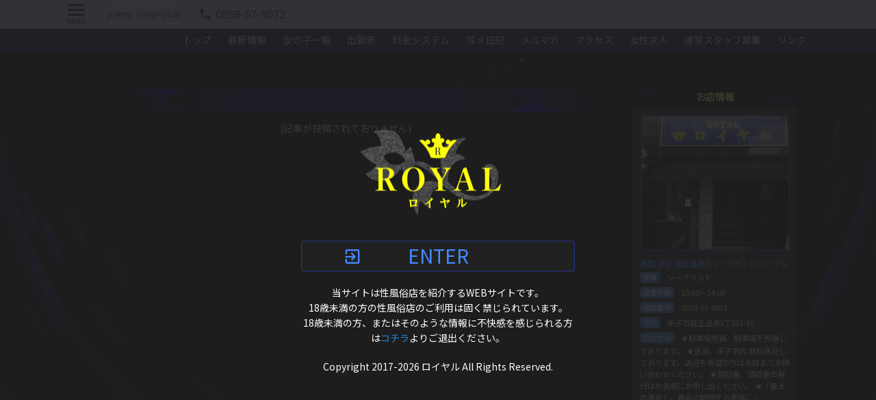

--- FILE ---
content_type: text/html
request_url: https://kaike-royal.com/?m=picbbs/index&fem_id=1855&picbbs_id=82361
body_size: 29800
content:
<?xml version="1.0" encoding="UTF-8"?>
<!DOCTYPE html>
<html lang="ja">
<head>
	<!-- ========== http_header ========== -->
<meta charset="UTF-8">
<meta name="author" content="kaike-royal.com" />
<meta name="keywords" content="" />
<meta name="description" content="" />
<meta name="robots" content="index,follow" />
<meta name="googlebot" content="index,follow" />
<meta name="google-site-verification" content="" />
<meta property="og:title" content="">
<meta property="og:type" content="website">
<meta property="og:url" content="https://kaike-royal.com/?m=picbbs/index&fem_id=1855&picbbs_id=82361">
<meta property="og:locale" content="ja_JP" />
<meta property="og:image" content="https://kaike-royal.com/images/dat/shop/400x_mrkby16HVjn17.png" />
<meta property="og:image:secure_url" content="https://kaike-royal.com/images/dat/shop/400x_mrkby16HVjn17.png" />
<meta property="og:image:alt" content="ロイヤル" />
<meta property="og:image:type" content="image/png" />
<meta property="og:image:width" content="400" />
<meta property="og:image:height" content="152" />
<meta property="og:description" content="">
<meta property="og:site_name" content="ロイヤル">
<title></title>
<link rel="canonical" href="https://kaike-royal.com/?m=picbbs/index&fem_id=1855&picbbs_id=82361">
<link rel="alternate" hreflang="ja" href="https://kaike-royal.com/?m=picbbs/index&fem_id=1855&picbbs_id=82361">
<link href="https://kaike-royal.com/images/dat/shop/YUsKUQNQlXr9g.png" rel="shortcut icon" />
<link href="https://kaike-royal.com/css/com/common.php" rel="stylesheet" type="text/css" />
<link href="https://kaike-royal.com/css/com/jquery.colorbox.php" rel="stylesheet" type="text/css" media="screen" />
<link href="https://kaike-royal.com/css/user/slick.php" rel="stylesheet" type="text/css" />
<link href="https://kaike-royal.com/css/user/style.php" rel="stylesheet" type="text/css" />
<script type="text/javascript" src="https://kaike-royal.com/js/com/jquery-1.12.4.min.js"></script>
<script type="text/javascript" src="https://kaike-royal.com/js/com/jquery.easing.1.3.js"></script>
<script type="text/javascript" src="https://kaike-royal.com/js/com/jquery.colorbox-min.js" charset="UTF-8"></script>
<script type="text/javascript" src="https://kaike-royal.com/js/user/jquery.cookie.js"></script>
<script type="text/javascript" src="https://kaike-royal.com/js/user/jquery.simplemodal.1.4.4.min.js"></script>
<script type="text/javascript" src="https://kaike-royal.com/js/user/masonry.pkgd.min.js" charset="UTF-8"></script>
<script type="text/javascript" src="https://kaike-royal.com/js/user/readmore.min.js" charset="UTF-8"></script>
<script type="text/javascript" src="https://kaike-royal.com/js/user/slick.js" charset="UTF-8"></script>
<script type="text/javascript" src="https://kaike-royal.com/js/user/gmap.js" charset="UTF-8"></script>
<script type="text/javascript" src="https://kaike-royal.com/js/user/script.js" charset="UTF-8"></script>

<script type="text/javascript">
$(function(){
	if(jQuery.cookie('kaike-royal.com-auth') !== "Authenticated"){
		confirm_auth('kaike-royal.com-auth');
	}
});
</script>

<script type="application/ld+json">
[
  {
    "@context": "http://schema.org",
    "@type": "AdultEntertainment",
    "name": "ロイヤル",
    "address": "米子市皆生温泉3丁目2-10",
    "telephone": ["0859-57-9072"],
    "image": "https://kaike-royal.com/images/dat/shop/400x_mrkby16HVjn17.png",
    "URL": "https://kaike-royal.com/"
  },
  {
    "@context": "http://schema.org",
    "@type": "BreadcrumbList",
    "itemListElement": [
      {
        "@type": "ListItem",
        "position": 1,
        "item": {
          "@id": "https://kaike-royal.com/",
          "name": "トップ"
        }
      }
,      {
        "@type": "ListItem",
        "position": 2,
        "item": {
          "@id": "https://kaike-royal.com/?m=picbbs/index&fem_id=1855&picbbs_id=82361",
          "name": ""
        }
      }
,      {
        "@type": "ListItem",
        "position": 3,
        "item": {
          "@id": "https://kaike-royal.com/?m=picbbs/index&fem_id=1855",
          "name": "ココの投稿"
        }
      }
    ]
  }
]
</script>

<style type="text/css">
/**************************************************50
 * User Page COLOR
 **************************************************/
/* -- base -- */
body,
#simplemodal-overlay,
header nav a,
footer nav a,
.schedule_navi a,
#sitemap li a,
select,
input[type="text"], input[type="password"], input[type="tel"], input[type="email"], input[type="url"], input[type="number"], textarea,
button[id^="btn_"], button[name^="btn_"], [class^="btn_"],
.slick-prev:before, .slick-next:before{
	color: #FFFFFF;
}
.fem_catch,
[class^="ranking_"] li h3 strong,
.badge,
select:focus,
input[type="text"]:focus, input[type="password"]:focus, input[type="tel"]:focus, input[type="email"]:focus, input[type="url"]:focus, input[type="number"]:focus, textarea:focus{
	border-color: #FFFFFF;
}
.pickup_list li .pickup_img,
#side_contents .pickup_list .slick-list,
#profile_img{
	-webkit-box-shadow:0px 0px 10px 2px rgba(255, 255, 255, 0.3);
	box-shadow:0px 0px 10px 2px rgba(255, 255, 255, 0.3);
}
input[type="text"]:hover, input[type="password"]:hover, input[type="tel"]:hover, input[type="email"]:hover, input[type="url"]:hover, input[type="number"]:hover, textarea:hover{
	-webkit-box-shadow: 0 10px 10px -10px rgba(255, 255, 255, 0.5);
	box-shadow: 0 10px 10px -10px rgba(255, 255, 255, 0.5);
}
button[id^="btn_"], button[name^="btn_"], [class^="btn_"]{
	-webkit-box-shadow: 0 1px 6px rgba(255, 255, 255, 0.12), 0 1px 4px rgba(255, 255, 255, 0.12);
	box-shadow: 0 1px 6px rgba(255, 255, 255, 0.12), 0 1px 4px rgba(255, 255, 255, 0.12);
}
button[id^="btn_"]:hover, button[name^="btn_"]:hover, [class^="btn_"]:hover, button[id^="btn_"]:focus, button[name^="btn_"]:focus, [class^="btn_"]:focus{
	-webkit-box-shadow: 0 1px 6px rgba(255, 255, 255, 0.12), 0 1px 4px rgba(255, 255, 255, 0.6);
	box-shadow: 0 1px 6px rgba(255, 255, 255, 0.12), 0 1px 4px rgba(255, 255, 255, 0.6);
}
body,
.fem_list li .fem_info,
#side_contents .pickup_list .slick-list,
[class^="read_"],
.schedule_navi a,
.fem_catch,
.badge,
.bg_base,
select,
input[type="text"], input[type="password"], input[type="tel"], input[type="email"], input[type="url"], input[type="number"], textarea,
button[id^="btn_"], button[name^="btn_"], [class^="btn_"],
.schedule_weekly li > section:not(:first-child):not(.schedule_rest){
	background-color: #212121;
}
#simplemodal-overlay{
	background-color: #212121;
}
#contents{
	background-color: rgba(0, 0, 0, 0.7);
}

/* -- title text color -- */
[class^="title_main"]{
	color: #ffff8d;
}

/* -- title color -- */
.title_articles,
.picbbs_list li > section:first-child{
	background-color: #304ffe;
}
.fem_work{
	background-color: rgba(48, 79, 254, 0.8);
}

/* -- title text color -- */
.title_articles,
.title_articles a,
.fem_work,
.fem_realtime [class^="realtime_"]:before,
.picbbs_list li > section:first-child *{
	color: #ffff8d;
}

/* -- main color -- */
.main_color,
.main_color a,
.link_to,
.link_back,
.pager_link a,
.pager_link a.mdi:before,
.link_picbbs{
	color: #448aff;
}
.label_main_color,
.link_to:before,
.link_back:after,
.pager_link span,
.pager_link a:hover,
.schedule_navi a:hover,
.schedule_navi span,
.link_picbbs:hover{
	background-color: #448aff;
}
.pager_link a,
.pager_link span,
.pager_link a:hover,
.schedule_navi a,
.schedule_navi span,
.link_picbbs{
	border-color: #448aff;
}

/* -- navi color -- */
#header_navi{
	background-color: rgba(26, 35, 126, 0.7);
}
#float_menu{
	background-color: #1a237e;
}

/* -- header headline copylight -- */
header #header_bar,
[class^="headline_"],
#totop,
#copyright{
	color: #1a237e;
}
header #header_bar,
[class^="headline_"]{
	background-color: #c5cae9;
}
#totop{
	background-color: #c5cae9;
}
#footer_info{
	background-color: #1a237e;
}
#copyright{
	background-color: #c5cae9;
}

/* -- blog link color -- */
.blog_list a{
	color: #2196F3;
}

/* -- side title text color -- */
[class^="title_side"]{
	color: #ffff8d;
}

/* -- sub area -- */
.area_sub,
.pager_link a{
	background-color: #212121;
}
.pager_link span,
.pager_link a:hover,
.pager_link a.mdi:hover:before{
	color: #212121;
}

/* -- border -- */
.box_border,
select,
input[type="text"], input[type="password"], input[type="tel"], input[type="email"], input[type="url"], input[type="number"], textarea,
.fem_img_crop,
.border_color,
.schedule_weekly .border_color *,
[class^="system_"]{
	border-color: #283593;
}
select:focus,
input[type="text"]:focus, input[type="password"]:focus, input[type="tel"]:focus, input[type="email"]:focus, input[type="url"]:focus, input[type="number"]:focus, textarea:focus{
	border-color: #0b1d93;
}
.common_tbl{
	background-color: #283593;
}

/* -- menu underline -- */
header nav a:after,
footer nav a:after{
	background-color: #3d5afe;
}

/* -- form -- */
.form_tbl tr th.require:after{
	background-color: #304ffe;
	color: #ffff8d;
}
input[type="checkbox"]:checked + label:not(.swt_toggle):not(.swt_contents):not(.work_toggle):not(.label_btn):after{
	color: #448aff;
}
input[type="checkbox"]:checked + label.label_btn{
	background-color: #212121;
	color: #448aff;
}
input[type="radio"]:checked + label:not(.btn_radio):after{
	color: #448aff;
}
input[type="radio"]:checked + .btn_radio{
	background-color: #212121;
	color: #448aff;
}

/**************************************************50
 * User Page LAYOUT
 **************************************************/
#page-wrap{	background-image: url("https://kaike-royal.com/images/dat/shop/1920x_Iass3ZMGVYXZV.jpg");
	background-position: center top;
	background-repeat: repeat-y;
	background-attachment: scroll;}
#contents{
	border-radius: 15px;
	padding: 25px;	-webkit-flex-direction: row-reverse;
	-ms-flex-direction: row-reverse;
	flex-direction: row-reverse;}
[class^="title_main"]{	background-image: url("https://kaike-royal.com/images/dat/shop/780x40_q9QTvGIZTwWiC.png");	background-position: center center;
	background-repeat: no-repeat;
	background-size: 100% 40px;
	font-size: 120%;
	font-weight: bold;
	height: 40px;
	line-height: 40px;
	text-align: center !important;
}
.title_main_serif{
	font-family: "Sawarabi Mincho", "ヒラギノ明朝 ProN W3", "Hiragino Mincho ProN", "HG明朝E", "ＭＳ Ｐ明朝", "ＭＳ 明朝", serif;
	font-weight: bold;
}
[class^="title_side"]{	background-image: url("https://kaike-royal.com/images/dat/shop/240x30_kNMkx4rXKhMkK.png");	background-position: center center;
	background-repeat: no-repeat;
	font-weight: bold;
	height: 30px;
	line-height: 30px;
	text-align: center;
	width: 240px;
}
.title_side_serif{
	font-family: "Sawarabi Mincho", "ヒラギノ明朝 ProN W3", "Hiragino Mincho ProN", "HG明朝E", "ＭＳ Ｐ明朝", "ＭＳ 明朝", serif;
}
.title_articles{
	border-radius: 5px;
	font-size: 110%;
	font-weight: normal;
	padding: 6px 20px;
}
.label_main_color{
	border-radius: 5px;
	color: #FFFFFF;
	display: inline-block;
	vertical-align: middle;
	margin: 3px 0;
	padding: 1px 5px;
}
.link_to,
.link_blog{
	display: inline-block;
	padding-right: 1.3em;
	position: relative;
	text-decoration: none;
	overflow: hidden;
}
.link_back{
	display: inline-block;
	padding-left: 1.3em;
	position: relative;
	text-decoration: none;
	overflow: hidden;
}
.link_to:after,
.link_blog:after{
	content: "\F142";
	font-family: "Material Design Icons";
	font-size: 140%;
	position: absolute;
	top: 50%;
	right: 0;
	-webkit-transform: translateY(-50%);
	-ms-transform: translateY(-50%);
	transform: translateY(-50%);
}
.link_to:before,
.link_blog:before{
	content: "";
	display: block;
	height: 1px;
	position: absolute;
	left: 0;
	bottom: 3px;
	width: 100%;
	opacity: 0;
}
.link_to:hover:before,
.link_blog:hover:before{
	opacity: 1;
}
.link_back:before{
	content: "\F141";
	font-family: "Material Design Icons";
	font-size: 140%;
	position: absolute;
	top: 50%;
	left: 0;
	-webkit-transform: translateY(-50%);
	-ms-transform: translateY(-50%);
	transform: translateY(-50%);
}
.link_back:after{
	content: "";
	display: block;
	height: 1px;
	position: absolute;
	left: 0;
	bottom: 3px;
	width: 100%;
	opacity: 0;
}
.link_back:hover:after{
	opacity: 1;
}
.box_border{
	border-width: 1px;
	border-style: solid;
	border-radius: 10px;
	margin-top: 10px;
	padding: 20px;
}

/* -- headline -- */
[class^="headline_"]{
	height: -webkit-calc(0.6em + 1em * 1.6);
	height: calc(0.6em + 1em * 1.6);
	margin-bottom: 20px;
	padding: 0.3em 1em;
	position: relative;
	overflow: hidden;
	border-radius: 50px;
}
[class^="headline_"] > ul > li{
	margin:0;
	display: inline-block;
	white-space: nowrap;
	-webkit-animation-timing-function: linear;
	-moz-animation-timing-function: linear;
	-ms-animation-timing-function: linear;
	-o-animation-timing-function: linear;
	animation-timing-function: linear;
	-webkit-animation-duration: 30s;
	-moz-animation-duration: 30s;
	-ms-animation-duration: 30s;
	-o-animation-duration: 30s;
	animation-duration: 30s;
	-webkit-animation-iteration-count: infinite;
	-moz-animation-iteration-count: infinite;
	-ms-animation-iteration-count: infinite;
	-o-animation-iteration-count: infinite;
	animation-iteration-count: infinite;
}
.headline_main > ul > li{
	-webkit-animation-name: marquee_main;
	-moz-animation-name: marquee_main;
	-ms-animation-name: marquee_main;
	-o-animation-name: marquee_main;
	animation-name: marquee_main;
}
.headline_side > ul > li{
	-webkit-animation-name: marquee_side;
	-moz-animation-name: marquee_side;
	-ms-animation-name: marquee_side;
	-o-animation-name: marquee_side;
	animation-name: marquee_side;
}

/* -- footer navi -- */
footer nav a{
	display: inline-block;
	font-size: 90%;
	padding: 3px 9px;
	position: relative;
	text-decoration: none;
}
footer nav a:after{
	border-radius: 5px;
	content: "";
	display: inline-block;
	position: absolute;
	left: 50%;
	right: 50%;
	bottom: 5px;
	height: 2px;
	text-align: center;
	-webkit-transition-property: left, right;
	transition-property: left, right;
	-webkit-transition-duration: 0.3s;
	transition-duration: 0.3s;
	-webkit-transition-timing-function: ease-out;
	transition-timing-function: ease-out;
}
footer nav a:hover:after,
footer nav a.active:after{
	left: 5%;
	right: 5%;
}


/**************************************************50
 * User Page FEM LIST
 **************************************************/
.fem_list{
	display: -webkit-flex;
	display: -ms-flexbox;
	display: flex;
	-webkit-flex-direction: row;
	-ms-flex-direction: row;
	flex-direction: row;
	-webkit-flex-wrap: wrap;
	-ms-flex-wrap: wrap;
	flex-wrap: wrap;
	-webkit-justify-content: flex-start;
	-ms-flex-pack: start;
	justify-content: flex-start;
	-webkit-align-items: flex-start;
	-ms-flex-align: start;
	align-items: flex-start;
	margin-top: 10px;
}
.fem_list li{
	border-style: solid;
	border-width: 1px;
	border-radius: 5px;
	margin-bottom: 20px;
	overflow: hidden;
}
.fem_list li .fem_list_img{
	border-radius: 5px 5px 0 0;
	overflow: hidden;
	position: relative;
	z-index: 1;
}
.fem_list li .fem_list_img img{
	-webkit-backface-visibility: hidden;
	backface-visibility: hidden;
	transition: opacity 0.2s ease-out 0s;
	vertical-align: top;
	width: 100%;
}
.fem_list li .fem_list_img a img:hover{
	opacity: 0.7;
}
.fem_status{
	line-height: 1;
	position: absolute;
	top: 0;
	right: 0;
	text-align: right;
	z-index: 2;
}
.fem_list li .fem_list_img .fem_work{
	position: absolute;
	bottom: 0;
	left: 0;
	padding: 3px 0;
	text-align: center;
	width: 100%;
}
.fem_list li .fem_info{
	font-size: 90%;
	text-align: center;
}
.fem_list li .fem_info p{
	padding: 1px 5px;
	overflow: hidden;
	-o-text-overflow: ellipsis;
	text-overflow: ellipsis;
	white-space: nowrap;
	width: 100%;
}
.fem_info .fem_catch,
.badge{
	border-style: solid;
	border-width: 1px;
	border-radius: 25px;
	display: inline-block;
	font-size: 80%;
	margin-top: 3px;
	padding: 1px 10px;
	text-align: center;
}
.fem_info .fem_catch{
	width: 80% !important;
}
.badge{
	margin: 2px 3px;
}
.fem_info .fem_size{
	font-size: 80%;
}
.fem_info .fem_size span{
	margin-left: 0.5em;
}
.fem_info .fem_other span{
	margin-left: 0.5em;
}
.fem_realtime{
	text-align: center;
}
.fem_realtime [class^="realtime_"]{
	display: inline-block;
	position: relative;
	padding-left: 1.8em;
}
.fem_realtime [class^="realtime_"]:before{
	content: "\F150";
	font-size: 140%;
	position: absolute;
	top: 50%;
	left: 0;
	-webkit-transform: translateY(-50%);
	-ms-transform: translateY(-50%);
	transform: translateY(-50%);
}

/* -- realtime -- */
.realtime_accept{
	color: #f4ff81;
}
.realtime_check{
	color: #FFFFFF;
}
.realtime_wait{
	color: #40C4FF;
}
.realtime_refuse{
	color: #E0E0E0;
}


.fem_img_crop{
	border-style: solid;
	border-width: 2px;
	border-radius: 5px;
	display: block;
	overflow: hidden;
	position: relative;
	z-index: 1;
}
.fem_img_crop:before{
	content: "";
	display: block;
	padding-top: 100%;
}
.fem_img_crop img{
	-webkit-backface-visibility: hidden;
	backface-visibility: hidden;
	position: absolute;
	top: 0;
	left: 0;
	width: 100%;
	transition: opacity 0.2s ease-out 0s;
	z-index: 0;
}
a .fem_img_crop img:hover,
a.fem_img_crop img:hover{
	opacity: 0.7;
}


/**************************************************50
 * User Page PICKUP LIST
 **************************************************/
#main_contents .pickup_list,
#fem_profile .fem_info{	background-image: url("https://kaike-royal.com/images/dat/shop/240x240_uUqqlKuZXszu4.png");}


/**************************************************50
 * User Page BLOG LIST
 **************************************************/
.blog_list li{
	border-style: solid;
	border-width: 0 0 1px 0;
}

</style>

	<!-- ========== /http_header ========== -->
	<!-- Global site tag (gtag.js) - Google Analytics -->
	<script async src="https://www.googletagmanager.com/gtag/js?id=G-WGNLB76KNG"></script>
	<script>
	  window.dataLayer = window.dataLayer || [];
	  function gtag(){dataLayer.push(arguments);}
	  gtag('js', new Date());

	  gtag('config', 'G-WGNLB76KNG');
	</script>
</head>

<body>
<div id="auth_warp">
	<div id="auth_modal">
					<section>
				<img src="https://kaike-royal.com/images/dat/shop/400x_mrkby16HVjn17.png" alt="鳥取 米子 皆生温泉のソープランドロイヤル" />
			</section>
				<section id="auth_enter" class="main_color area_sub border_color">ENTER</section>
		<p>
			当サイトは性風俗店を紹介するWEBサイトです。<br />
			18歳未満の方の性風俗店のご利用は固く禁じられています。<br />
			18歳未満の方、またはそのような情報に不快感を感じられる方は<a href="https://www.google.com/">コチラ</a>よりご退出ください。<br />
		</p>
		<p class="center">Copyright&nbsp;2017-2026&nbsp;ロイヤル&nbsp;All&nbsp;Rights&nbsp;Reserved.</p>
			</div>
</div>

<div id="page-wrap">
	<a name="top" id="top"></a>
	<!-- ******************** container ******************** -->
	<div id="container">

		<!-- ******************** header ******************** -->
		<header>
			<!-- ========== header020 ========== -->
<section id="header_bar">
	<div class="wrap">
		<span id="menu_btn">MENU</span>
		<span id="header_opening"><span class="marginR05em">[OPEN]</span>10:00〜24:00</span>		<span class="header_tel">0859-57-9072</span>						<h1></h1>
	</div>
</section>


<section id="header_navi">
	<nav class="wrap">
					<a href="https://kaike-royal.com" >トップ</a>
					<a href="https://kaike-royal.com?m=news/index&amp;type=1" >最新情報</a>
					<a href="https://kaike-royal.com?m=fem/index" >女の子一覧</a>
					<a href="https://kaike-royal.com?m=schedule/index" >出勤表</a>
					<a href="https://kaike-royal.com?m=system/index" >料金システム</a>
					<a href="https://kaike-royal.com?m=picbbs/index" >写メ日記</a>
					<a href="https://kaike-royal.com?m=mailmag/index" >メルマガ</a>
					<a href="https://kaike-royal.com?m=access/index" >アクセス</a>
					<a href="https://kaike-royal.com?m=free/index&amp;type=3" >女性求人</a>
					<a href="https://kaike-royal.com?m=free/index&amp;type=1" >運営スタッフ募集</a>
					<a href="https://kaike-royal.com?m=link/index" >リンク</a>
			</nav>
</section>

<section id="float_menu" class="bg_base">
	<nav>
					<a href="https://kaike-royal.com" >トップ</a>
					<a href="https://kaike-royal.com?m=news/index&amp;type=1" >最新情報</a>
					<a href="https://kaike-royal.com?m=fem/index" >女の子一覧</a>
					<a href="https://kaike-royal.com?m=schedule/index" >出勤表</a>
					<a href="https://kaike-royal.com?m=system/index" >料金システム</a>
					<a href="https://kaike-royal.com?m=picbbs/index" >写メ日記</a>
					<a href="https://kaike-royal.com?m=mailmag/index" >メルマガ</a>
					<a href="https://kaike-royal.com?m=access/index" >アクセス</a>
					<a href="https://kaike-royal.com?m=free/index&amp;type=3" >女性求人</a>
					<a href="https://kaike-royal.com?m=free/index&amp;type=1" >運営スタッフ募集</a>
					<a href="https://kaike-royal.com?m=link/index" >リンク</a>
			</nav>
</section>
			<!-- ========== /header020 ========== -->
			<!-- ========== header030 ========== -->
			<!-- ========== /header030 ========== -->
		</header>
		<!-- ******************** /header ******************** -->


		<!-- ******************** middle_block ******************** -->
		<div id="middle_block">
			<div id="contents" class="wrap">
				<!-- ========== middle020 ========== -->

<div id="side_contents">
			<h2 class="title_side">お店情報</h2>
<article id="shop_info_side" class="area_sub box_in">
			<section class="shop_image border_color">
			<a href="https://kaike-royal.com/images/dat/shop/435x435_w4Hg6jfy4gR7y.jpg" class="shop_img_link">
				<img src="https://kaike-royal.com/images/dat/shop/435x435_w4Hg6jfy4gR7y.jpg" alt="鳥取 米子 皆生温泉のソープランド ロイヤル" />
			</a>
		</section>
		<section>
		<h3 class="main_color">鳥取 米子 皆生温泉のソープランド ロイヤル</h3>
		<p><span class="label_main_color">業種</span>ソープランド</p>				<p><span class="label_main_color">営業時間</span>10:00〜24:00</p>		<p><span class="label_main_color">電話番号</span>0859-57-9072</p>				<p><span class="label_main_color">住所</span>米子市皆生温泉3丁目2-10</p>				<p><span class="label_main_color">ロイヤル</span>★駐車場完備、駐車場を完備しております。
★送迎、米子市内 無料送迎しております。送迎を希望の方はお店までお問い合わせください。
★領収書、領収書の発行はお気軽にお申し出ください。
★「最大の満足と、最高の時間をお客様に」 </p>	</section>
			<div id="gmap_side"><iframe src="https://www.google.com/maps/embed?pb=!1m18!1m12!1m3!1d3249.9209171296843!2d133.3600995152526!3d35.456752230247275!2m3!1f0!2f0!3f0!3m2!1i1024!2i768!4f13.1!3m3!1m2!1s0x3556593ed5072f21%3A0xb14e547d782bbfb4!2z44Ot44Kk44Ok44Or!5e0!3m2!1sja!2sjp!4v1596097581431!5m2!1sja!2sjp"></iframe></div>
	</article>
				<h2 class="title_side">写メ日記</h2>
	<article>
		<ul class="picbbs_side">
							<li class="border_color">
					<a href="https://kaike-royal.com/?m=picbbs/index&amp;picbbs_id=116356" class="fem_img_crop">
													<img src="https://kaike-royal.com/images/dat/fem/36/102x136_I7vGumhCW6mVA.jpg" alt="鳥取 米子 皆生温泉のソープランド ロイヤルの写メ日記　2月の出勤についてお知らせです💗画像" />
											</a>
					<section>
						<p>2026/01/29 19:09</p>
						<h3 class="main_color"><a href="https://kaike-royal.com/?m=fem/detail&amp;fem_id=3285">レナ</a></h3>
												<h4 class="main_color"><a href="https://kaike-royal.com/?m=picbbs/index&amp;picbbs_id=116356">2月の出勤についてお知らせです💗</a></h4>
					</section>
							<li class="border_color">
					<a href="https://kaike-royal.com/?m=picbbs/index&amp;picbbs_id=116348" class="fem_img_crop">
													<img src="https://kaike-royal.com/images/dat/fem/36/102x136_DqfuAJgZyVnE4.gif" alt="鳥取 米子 皆生温泉のソープランド ロイヤルの写メ日記　こんにちは画像" />
											</a>
					<section>
						<p>2026/01/29 13:49</p>
						<h3 class="main_color"><a href="https://kaike-royal.com/?m=fem/detail&amp;fem_id=1855">ココ</a></h3>
												<h4 class="main_color"><a href="https://kaike-royal.com/?m=picbbs/index&amp;picbbs_id=116348">こんにちは</a></h4>
					</section>
							<li class="border_color">
					<a href="https://kaike-royal.com/?m=picbbs/index&amp;picbbs_id=116346" class="fem_img_crop">
													<img src="https://kaike-royal.com/images/dat/fem/36/102x136_26X9C6vaS9hPe.jpg" alt="鳥取 米子 皆生温泉のソープランド ロイヤルの写メ日記　出勤&ありがとうございました😊画像" />
											</a>
					<section>
						<p>2026/01/29 11:49</p>
						<h3 class="main_color"><a href="https://kaike-royal.com/?m=fem/detail&amp;fem_id=2436">えりな</a></h3>
												<h4 class="main_color"><a href="https://kaike-royal.com/?m=picbbs/index&amp;picbbs_id=116346">出勤&amp;ありがとうございました😊</a></h4>
					</section>
							<li class="border_color">
					<a href="https://kaike-royal.com/?m=picbbs/index&amp;picbbs_id=116341" class="fem_img_crop">
													<img src="https://kaike-royal.com/images/dat/shop/372x496_hbyTTviYVNeAf.png" alt="鳥取 米子 皆生温泉のソープランド ロイヤルの写メ日記　出勤しました日記🥰と火曜日のお礼日記😍画像" />
											</a>
					<section>
						<p>2026/01/29 10:31</p>
						<h3 class="main_color"><a href="https://kaike-royal.com/?m=fem/detail&amp;fem_id=4118">まりか</a></h3>
												<h4 class="main_color"><a href="https://kaike-royal.com/?m=picbbs/index&amp;picbbs_id=116341">出勤しました日記🥰と火曜日のお礼日記😍</a></h4>
					</section>
					</ul>
					<section class="right"><a href="https://kaike-royal.com?m=picbbs/index" class="link_to" >もっと見る</a></section>
			</article>
				<article class="bnr_side">
				<img src="https://kaike-royal.com/images/dat/banner/240x_7MvTYbzEs1yYW.jpg" alt="バナー画像" />
					</article>
	</div>
				<!-- ========== /middle020 ========== -->
				<!-- ========== middle030 ========== -->
				<div id="main_contents">
<h2 class="title_main"></h2>
<article>
		<section id="picbbs">
					<p class="marginT10 center">(記事が投稿されておりません)</p>
			</section>
</article>
<script type="text/javascript">
$(function(){
	$('select[name=fem_id').on('change', function(){
		var fem = $(this).val() ? ('&fem_id=' + $(this).val()) : '';
		location.href = 'https://kaike-royal.com/?m=picbbs/index' + fem;
	});
});
</script>
				</div>
				<!-- ========== /middle030 ========== -->
			</div>
		</div>
		<!-- ******************** /middle_block ******************** -->


		<!-- ******************** footer ******************** -->
		<footer>
			<!-- ========== footer010 ========== -->
<section id="totop">
	<div class="wrap"><span id="totop_btn">PAGE TOP</span></div>
</section>			<!-- ========== /footer010 ========== -->
			<!-- ========== footer020 ========== -->
<section id="footer_info">
	<nav class="wrap">
					<a href="https://kaike-royal.com" >トップ</a>
					<a href="https://kaike-royal.com?m=news/index&amp;type=1" >最新情報</a>
					<a href="https://kaike-royal.com?m=fem/index" >女の子一覧</a>
					<a href="https://kaike-royal.com?m=schedule/index" >出勤表</a>
					<a href="https://kaike-royal.com?m=system/index" >料金システム</a>
					<a href="https://kaike-royal.com?m=picbbs/index" >写メ日記</a>
					<a href="https://kaike-royal.com?m=mailmag/index" >メルマガ</a>
					<a href="https://kaike-royal.com?m=access/index" >アクセス</a>
					<a href="https://kaike-royal.com?m=free/index&amp;type=3" >女性求人</a>
					<a href="https://kaike-royal.com?m=free/index&amp;type=1" >運営スタッフ募集</a>
					<a href="https://kaike-royal.com?m=link/index" >リンク</a>
				<a href="https://kaike-royal.com/?m=sitemap/index">サイトマップ</a>
	</nav>

	<section id="footer_about">
					<a href="https://kaike-royal.com"><img src="https://kaike-royal.com/images/dat/shop/400x_mrkby16HVjn17.png" alt="鳥取 米子 皆生温泉のソープランドロイヤル" id="footer_logo" /></a>
							<div><p><span class="marginR05em">[OPEN]</span>10:00〜24:00</p><p class="mdi mdi-phone">0859-57-9072</p>			</div>
			</section>
</section>
			<!-- ========== /footer020 ========== -->
			<!-- ========== footer030 ========== -->
<section id="copyright">
	<div class="wrap">Copyright&nbsp;2020-2026&nbsp;ロイヤル&nbsp;All&nbsp;Rights&nbsp;Reserved.</div>
</section>
			<!-- ========== /footer030 ========== -->
		</footer>
		<!-- ******************** /footer ******************** -->

	</div>
	<!-- ******************** /container ******************** -->
</div>
<script type="text/javascript" defer>
$(window).on('load',function(){
var fonts_icon = document.createElement('link');
fonts_icon.rel = 'stylesheet';
fonts_icon.href = 'https://kaike-royal.com/css/com/font-materialdesignicons.php';
document.head.appendChild(fonts_icon);

var fonts_s_serif = document.createElement('link');
fonts_s_serif.rel = 'stylesheet';
fonts_s_serif.href = 'https://fonts.googleapis.com/css2?family=Noto+Sans+JP&display=swap';
document.head.appendChild(fonts_s_serif);

var fonts_serif = document.createElement('link');
fonts_serif.rel = 'stylesheet';
fonts_serif.href = 'https://fonts.googleapis.com/css2?family=Noto+Serif+JP&display=swap';
document.head.appendChild(fonts_serif);
});
</script>
</body>
</html>

--- FILE ---
content_type: text/css
request_url: https://kaike-royal.com/css/com/jquery.colorbox.php
body_size: 2747
content:
@charset "utf-8";
#cboxOverlay,#cboxWrapper,#colorbox{position:absolute;top:0;left:0;z-index:10000;overflow:hidden}#cboxWrapper{max-width:none}#cboxOverlay{position:fixed;width:100%;height:100%}#cboxBottomLeft,#cboxMiddleLeft{clear:left}#cboxContent{position:relative}#cboxLoadedContent{overflow:auto;-webkit-overflow-scrolling:touch}#cboxTitle{margin:0}#cboxLoadingGraphic,#cboxLoadingOverlay{position:absolute;top:0;left:0;width:100%;height:100%}#cboxClose,#cboxNext,#cboxPrevious,#cboxSlideshow{cursor:pointer}.cboxPhoto{float:left;margin:auto;border:0;display:block;max-width:none;-ms-interpolation-mode:bicubic}.cboxIframe{width:100%;height:100%;display:block;border:0;padding:0;margin:0}#cboxContent,#cboxLoadedContent,#colorbox{box-sizing:content-box;-moz-box-sizing:content-box;-webkit-box-sizing:content-box}#cboxOverlay{background:#000;opacity:.7;filter:alpha(opacity = 90)}#colorbox{outline:0}#cboxContent{margin:36px 0;overflow:visible}.cboxIframe{background:#fff}#cboxError{padding:50px;border:1px solid #ccc}#cboxLoadedContent{padding:1px}#cboxLoadingGraphic{background:url(https://kaike-royal.com/images/com/loading_b.gif)no-repeat center center}#cboxLoadingOverlay{background:#000}#cboxTitle{bottom:-34px;left:0;width:100%;padding:5px 10px}#cboxCurrent,#cboxTitle{position:absolute;color:#fff}#cboxCurrent{top:-30px;left:10px}#cboxClose,#cboxNext,#cboxPrevious,#cboxSlideshow{border:0;padding:0;margin:0;overflow:visible;text-indent:-9999px;width:20px;height:20px;position:absolute;top:-30px;background:url(https://kaike-royal.com/images/com/colorbox/controls.png)no-repeat 0 0}#cboxClose:active,#cboxNext:active,#cboxPrevious:active,#cboxSlideshow:active{outline:0}#cboxPrevious{background-position:0 0;right:44px}#cboxPrevious:hover{background-position:0 -25px}#cboxNext{background-position:-25px 0;right:22px}#cboxNext:hover{background-position:-25px -25px}#cboxClose{background-position:-50px 0;right:0}#cboxClose:hover{background-position:-50px -25px}.cboxSlideshow_off #cboxPrevious,.cboxSlideshow_on #cboxPrevious{right:66px}.cboxSlideshow_on #cboxSlideshow{background-position:-75px -25px;right:44px}.cboxSlideshow_on #cboxSlideshow:hover{background-position:-75pt -25px}.cboxSlideshow_off #cboxSlideshow{background-position:-75pt 0;right:44px}.cboxSlideshow_off #cboxSlideshow:hover{background-position:-75px -25px}#ajax-wrap,#inline-content{margin:20px}#cboxLoadedContent{padding:0;overflow:auto;-webkit-box-shadow:0 1px 10px #000;-moz-box-shadow:0 1px 10px #000;box-shadow:0 1px 10px #000}#cboxOverlay,#cboxWrapper,#colorbox{overflow:visible}#colorbox{position:fixed!important;top:50%!important;left:50%!important;-webkit-transform:translate(-50%,-50%);-ms-transform:translate(-50%,-50%);transform:translate(-50%,-50%)}


--- FILE ---
content_type: text/css
request_url: https://kaike-royal.com/css/user/slick.php
body_size: 3822
content:
@charset "utf-8";
.slick-list,.slick-slider,.slick-track{position:relative;display:block}.slick-loading .slick-slide,.slick-loading .slick-track{visibility:hidden}.slick-dots li button:before,.slick-next:before,.slick-prev:before{font-family:slick;-webkit-font-smoothing:antialiased;-moz-osx-font-smoothing:grayscale}.slick-slider{box-sizing:border-box;-webkit-user-select:none;-moz-user-select:none;-ms-user-select:none;user-select:none;-webkit-touch-callout:none;-khtml-user-select:none;-ms-touch-action:pan-y;touch-action:pan-y;-webkit-tap-highlight-color:transparent}.slick-list{overflow:hidden;margin:0;padding:0}.slick-list:focus{outline:0}.slick-list.dragging{cursor:pointer;cursor:hand}.slick-slider .slick-list,.slick-slider .slick-track{-webkit-transform:translate3d(0,0,0);-moz-transform:translate3d(0,0,0);-ms-transform:translate3d(0,0,0);-o-transform:translate3d(0,0,0);transform:translate3d(0,0,0)}.slick-track{top:0;left:0}.slick-track:after,.slick-track:before{display:table;content:''}.slick-track:after{clear:both}.slick-slide{display:none;float:left;height:100%;min-height:1px}[dir=rtl] .slick-slide{float:right}.slick-slide img{display:block}.slick-slide.slick-loading img{display:none}.slick-slide.dragging img{pointer-events:none}.slick-initialized .slick-slide{display:block}.slick-vertical .slick-slide{display:block;height:auto;border:1px solid transparent}.slick-arrow.slick-hidden{display:none}.slick-dots,.slick-next,.slick-prev{position:absolute;display:block;padding:0}.slick-loading .slick-list{background:url(https://kaike-royal.comloader.gif) center center no-repeat #fff}@font-face{font-family:slick;font-weight:400;font-style:normal;src:url(https://kaike-royal.com/fonts/com/slick.eot);src:url(https://kaike-royal.com/fonts/com/slick.eot?#iefix) format('embedded-opentype'),url(https://kaike-royal.com/fonts/com/slick.woff) format('woff'),url(https://kaike-royal.com/fonts/com/slick.ttf) format('truetype'),url(https://kaike-royal.com/fonts/com/slick.svg#slick) format('svg')}.slick-next,.slick-prev{font-size:0;line-height:0;top:50%;width:20px;height:20px;-webkit-transform:translate(0,-50%);-ms-transform:translate(0,-50%);transform:translate(0,-50%);cursor:pointer;color:transparent;border:none;outline:0;background:0 0;z-index:1}.slick-next:focus,.slick-next:hover,.slick-prev:focus,.slick-prev:hover{color:transparent;outline:0;background:0 0}.slick-next:focus:before,.slick-next:hover:before,.slick-prev:focus:before,.slick-prev:hover:before{opacity:.5}.slick-next.slick-disabled:before,.slick-prev.slick-disabled:before{opacity:.25}.slick-next:before,.slick-prev:before{font-size:20px;line-height:1;opacity:.9;color:#fff}.slick-prev{left:3%}[dir=rtl] .slick-prev{right:3%;left:auto}.slick-prev:before{content:'←'}.slick-next:before,[dir=rtl] .slick-prev:before{content:'→'}.slick-next{right:3%}[dir=rtl] .slick-next{right:auto;left:3%}[dir=rtl] .slick-next:before{content:'←'}.slick-dots{bottom:-25px;width:100%;margin:0;list-style:none;text-align:center}.slick-dots li,.slick-dots li button{width:20px;height:20px;cursor:pointer}.slick-dots li{position:relative;display:inline-block;margin:0 5px;padding:0;vertical-align:middle}.slick-dots li button{font-size:0;line-height:0;display:block;padding:5px;color:transparent;border:0;outline:0;background:0 0}.slick-dots li button:focus,.slick-dots li button:hover{outline:0}.slick-dots li button:focus:before,.slick-dots li button:hover:before{opacity:1}.slick-dots li button:before{font-size:6px;line-height:20px;position:absolute;top:50%;left:50%;width:10px;height:10px;content:'';text-align:center;opacity:.25;background-color:#212121;border-radius:50%;-webkit-transform:translate(-50%,-50%);-ms-transform:translate(-50%,-50%);transform:translate(-50%,-50%)}.slick-dots li.slick-active button:before{opacity:.75;color:#000}
